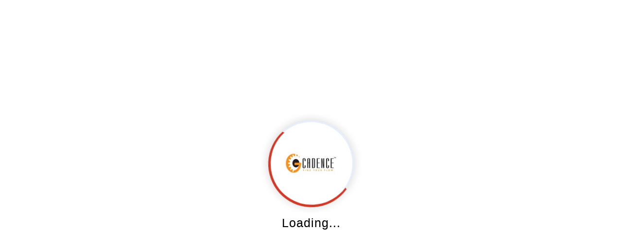

--- FILE ---
content_type: application/javascript; charset=UTF-8
request_url: https://gomondial.com/_next/static/chunks/9246-fd9e26604b3c9904.js
body_size: 7739
content:
(self.webpackChunk_N_E=self.webpackChunk_N_E||[]).push([[9246],{52498:function(e,t,a){"use strict";a.d(t,{Aq:function(){return l},Pl:function(){return r},hh:function(){return i},nv:function(){return o}}),a(2265);let o=e=>e=e.replaceAll(/'/g,"").replaceAll(/"/g,""),r=localStorage.getItem("CurrencySymbol")&&"undefined"!==localStorage.getItem("CurrencySymbol")?localStorage.getItem("CurrencySymbol"):"$",l=async e=>{"Login"==e?(localStorage.removeItem("BillingInfo"),localStorage.removeItem("CartAndBramchDate"),localStorage.removeItem("__paypal_storage__"),localStorage.removeItem("ShippingType"),localStorage.removeItem("CartId"),localStorage.removeItem("PONUMBER"),localStorage.removeItem("cpToken"),localStorage.removeItem("DeliveryOption"),localStorage.removeItem("PaymentInfo"),localStorage.removeItem("ShippingInfo"),localStorage.removeItem("CartAndBramchId"),localStorage.removeItem("cartName"),localStorage.removeItem("CartId"),localStorage.removeItem("PaypalToken"),localStorage.removeItem("cartName"),localStorage.removeItem("BilldefaultCity"),localStorage.removeItem("BilldefaultState"),localStorage.removeItem("EmailInfo"),localStorage.removeItem("defaultState"),localStorage.removeItem("defaultCity"),localStorage.removeItem("defaultCountry"),localStorage.removeItem("defaultZip"),localStorage.removeItem("DefaultAddress"),localStorage.removeItem("BillDefaultAddress"),localStorage.removeItem("BilldefaultZip"),localStorage.removeItem("BilldefaultCountry"),localStorage.removeItem("Otherbranch"),localStorage.removeItem("NewsAndOffersText")):"Address"===e?(localStorage.removeItem("BillingInfo"),localStorage.removeItem("CartAndBramchDate"),localStorage.removeItem("__paypal_storage__"),localStorage.removeItem("cpToken"),localStorage.removeItem("authToken"),localStorage.removeItem("DeliveryOption"),localStorage.removeItem("PaymentInfo"),localStorage.removeItem("ShippingInfo"),localStorage.removeItem("CartAndBramchId"),localStorage.removeItem("ShippingType"),localStorage.removeItem("PaypalToken"),localStorage.removeItem("BilldefaultCity"),localStorage.removeItem("BilldefaultState"),localStorage.removeItem("EmailInfo"),localStorage.removeItem("defaultState"),localStorage.removeItem("defaultCity"),localStorage.removeItem("defaultCountry"),localStorage.removeItem("defaultZip"),localStorage.removeItem("DefaultAddress"),localStorage.removeItem("BillDefaultAddress"),localStorage.removeItem("BilldefaultZip"),localStorage.removeItem("BilldefaultCountry"),localStorage.removeItem("Otherbranch")):(localStorage.removeItem("BillingInfo"),localStorage.removeItem("CartAndBramchDate"),localStorage.removeItem("__paypal_storage__"),localStorage.removeItem("ShippingType"),localStorage.removeItem("CartId"),localStorage.removeItem("PONUMBER"),localStorage.removeItem("cpToken"),localStorage.removeItem("authToken"),localStorage.removeItem("DeliveryOption"),localStorage.removeItem("PaymentInfo"),localStorage.removeItem("ShippingInfo"),localStorage.removeItem("CartAndBramchId"),localStorage.removeItem("cartName"),localStorage.removeItem("CartId"),localStorage.removeItem("PaypalToken"),localStorage.removeItem("cartName"),localStorage.removeItem("BilldefaultCity"),localStorage.removeItem("BilldefaultState"),localStorage.removeItem("EmailInfo"),localStorage.removeItem("defaultState"),localStorage.removeItem("defaultCity"),localStorage.removeItem("defaultCountry"),localStorage.removeItem("defaultZip"),localStorage.removeItem("DefaultAddress"),localStorage.removeItem("BillDefaultAddress"),localStorage.removeItem("BilldefaultZip"),localStorage.removeItem("BilldefaultCountry"),localStorage.removeItem("Otherbranch"),localStorage.removeItem("CustomerInfo"),localStorage.removeItem("NewsAndOffersText"),localStorage.removeItem("userName"),localStorage.removeItem("CustomerId"),console.log(" Cookiees Calles"),localStorage.removeItem("CurrencySymbol"),localStorage.removeItem("Cstbrnid"),localStorage.removeItem("UserId")),localStorage.removeItem("paypallookup"),localStorage.removeItem("cpexpiry")};t.ZP=function(e){e.replaceAll(" ","").replaceAll("(","").replaceAll(")","").replaceAll("-",""),e.length>11?e=e.substring(1):11==e.length&&(e=e.substring(1));var t=(""+e).replace(/\D/g,"").match(/^(\d{1,3})(\d{0,3})(\d{0,4})$/);return t?+t[1]+"-"+t[2]+"-"+t[3]:""};let i=e=>/^[^\s@]+@[^\s@]+\.[^\s@]+$/.test(e)},26403:function(e,t,a){"use strict";a.d(t,{F:function(){return r}});let o=new BroadcastChannel("cookie_sync");function r(){return{setCookie:async function(){o.postMessage({type:"cookie_update"})},deleteCookie:async function(e){o.postMessage({type:"cookie_update"})},PostBroadcastmsg:async function(){let e=new BroadcastChannel("reload-channel");e.postMessage({type:"RELOAD"}),e.close()}}}},58818:function(e,t,a){"use strict";a.d(t,{A:function(){return c},Z:function(){return d}});var o=a(57437),r=a(2265),l=a(94622),i=a(11444),n=a(64823);let c=(0,r.createContext)({cartItems:[{Partnumber:"",description:"",price:0,imgflag:!0,imgUrl:""}],setcartItems:e=>{},deleteItem:e=>{}});function d(e){let t,{children:a}=e;(0,i.v9)(e=>e.ENV_SETTINGS);let[d,s]=(0,r.useState)([]),[m,u]=(0,r.useState)([]);t=localStorage.getItem("CartId");let g=(0,i.I0)();(0,r.useEffect)(()=>{let e=0;void 0!==localStorage.getItem("UserId")&&null!==localStorage.getItem("UserId")&&""!==localStorage.getItem("UserId")&&(e=1);let a="".concat("https://micrositeapimondial.gocadence.com","/microsite-api-v1/get-view-cart-info?CartId=").concat(localStorage.getItem("CartId")||"0","&ExistingUser=").concat(e);""!=localStorage.getItem("CartId")&&"0"!=t&&void 0!=t&&(async()=>{(0,l.M_)(a).then(e=>{var t,a;"1"==e.data.freightCount?g((0,n.sF)("1")):"0"==e.data.freightCount&&g((0,n.sF)("0")),null==e||null===(a=e.data)||void 0===a||null===(t=a.viewCart_PartResponse)||void 0===t||t.map(e=>{p({Partnumber:e.partNumber,description:e.partDescriptionName,price:e.unitPrice,imgflag:e.imageAzureFlag,imgUrl:e.brandImageName})})}).catch(e=>{console.error("ViewCart",e)})})()},[]);let p=e=>{let t={Partnumber:e.Partnumber,description:e.description,price:e.price,imgflag:e.imgflag,imgUrl:e.imgUrl};s(e=>{if(!e)return[t];for(let a=0;a<e.length;a++)if(e[a].Partnumber===t.Partnumber)return e;return[...e,t]})};return(0,o.jsx)(c.Provider,{value:{cartItems:d,setcartItems:p,deleteItem:e=>{s(t=>[...t.filter(t=>t.Partnumber!==e)])}},children:a})}},58154:function(e,t,a){"use strict";var o=a(57437);a(2265),t.Z=()=>(0,o.jsx)("div",{className:"new-loader-wrap-bg",children:(0,o.jsxs)("div",{className:"new-loader-container",children:[(0,o.jsx)("div",{className:"new-loader",children:(0,o.jsx)("img",{src:"https://cadencestoragecdn.azureedge.net/cadencellc/Microsite/GOCADENCE/MenuLogo/GOCADENCE2507221113Cadence.jpg",alt:"logo"})}),(0,o.jsx)("div",{className:"new-loading-text-bg",children:"Loading..."})]})})},90937:function(e,t,a){"use strict";a.d(t,{S7:function(){return s},q3:function(){return l},r3:function(){return n},rn:function(){return d},uX:function(){return c}});var o=a(38472),r=a(94622);async function l(e,t,a){try{let o="".concat("https://micrositeapimondial.gocadence.com","/checkout-api-v1/get-payment-info?CustomerId=").concat(e,"&BranchId=").concat(a,"&UserId=").concat(t,"&PostPaymentPage=1");return await (0,r.sP)(o)}catch(e){return console.error("getPaymentInfo Error",e),null}}async function i(e,t){let a=arguments.length>2&&void 0!==arguments[2]?arguments[2]:"0";arguments.length>3&&void 0!==arguments[3]&&arguments[3],arguments.length>4&&void 0!==arguments[4]&&arguments[4];let o="",l="",i="";var n="0",c="0";let d=t.State;var s=d?d.split("|"):"",m=t.Country.split("|");s.length>0&&(n=s[0]),m.length>0&&(c=m[0]),c=(0,r.QM)(c)?c.trim():"0",n=(0,r.QM)(n)?n.trim():"0";try{let r={amount:String(a),billingContact:{givenName:t.Firstname,familyName:t.Lastname,email:t.Email,phone:t.PhoneNumber,addressLines:[t.AddressLine1],city:t.City,state:n,countryCode:c},currencyCode:"USD",intent:"CHARGE",customerInitiated:!0,sellerKeyedIn:!1},d=await e.tokenize(r);console.log(d,"tokenResult"),"OK"===d.status?(i=d.token,d.details.billing.postalCode&&d.details.billing.postalCode!==(null==t?void 0:t.Zip)?(l="The zip code you entered for your card does not match the zip code on your shipping address. Please reenter your credit card information along with the billing address for this card.",o="Error"):o="Success"):(l="Invalid Card Details.",o="Error")}catch(e){o="Error",l=e.message}return{Status:o,Message:l,Token:i}}async function n(e,t,a){let l=arguments.length>3&&void 0!==arguments[3]?arguments[3]:"Address and Zipcode",n=(arguments.length>4&&arguments[4],arguments.length>5?arguments[5]:void 0),c=arguments.length>6&&void 0!==arguments[6]?arguments[6]:0,d=arguments.length>7&&void 0!==arguments[7]?arguments[7]:"",s=arguments.length>8&&void 0!==arguments[8]?arguments[8]:"",m=arguments.length>9&&void 0!==arguments[9]?arguments[9]:0,u=arguments.length>10?arguments[10]:void 0,g=arguments.length>11?arguments[11]:void 0,p=(arguments.length>12&&void 0!==arguments[12]&&arguments[12],arguments.length>13&&void 0!==arguments[13]?arguments[13]:null),v=arguments.length>14&&void 0!==arguments[14]?arguments[14]:"USD",h=arguments.length>15&&void 0!==arguments[15]?arguments[15]:"C",S=arguments.length>16&&void 0!==arguments[16]?arguments[16]:"0",I=arguments.length>17&&void 0!==arguments[17]?arguments[17]:"0",f=arguments.length>18&&void 0!==arguments[18]?arguments[18]:"";localStorage.removeItem("OnHoldFlag");let y="",x=null;t=JSON.parse(localStorage.getItem("BillingInfo")||JSON.stringify({}));let C={};if("Success"!==(C="SavedCard"===g||"CashApp"===a||"GPay"===a||"ACH"===a||"ApplePay"===a?{Status:"Success",Message:"",Token:s}:null!==p?await i(p,t,e.toFixed(2),v,h):{Status:"Error",Message:"Not able get Credit Card Information,Please refresh and try again"}).Status)return x={paymentType:"CreditCard",referenceNum:"",paymentGateway:"Square",cardType:"",respCode:"",cardPointeProfile:"",cardPointeToken:"",cardNumber:"",authCode:"",expiryDate:"",errorMsg:C.Message,paymentRemarks:"Square "+a+" Transaction Failure Via GOMONDIAL MICROSITE"},{Message:C.Message,data:x};{var j="0",b="0",P="0",N="0";if("Zipcode only"!==l){let e=t.State;var T=e?e.split("|"):"",w=t.Country.split("|");T.length>0&&(j=T[0]),w.length>0&&(b=w[0]),P=(0,r.QM)(t.City)?t.City:"0",b=(0,r.QM)(b)?b.trim():"0",j=(0,r.QM)(j)?j.trim():"0"}N=(0,r.QM)(t.Zip)?t.Zip:"0";let i=localStorage.getItem("authToken"),s=localStorage.getItem("CartId");b="USA"===b.trim()?"US":b;let p="Square - "+("ACH"===a?"ACH-Plaid Transaction ":a+" Transaction")+" Via GOMONDIAL MICROSITE";return await o.Z.post("https://micrositeapimondial.gocadence.com/checkout-api-v1/square-payment?amount="+e.toFixed(2)+"&billingFirstName="+t.Firstname+"&address="+t.AddressLine1+"&city="+P+"&state="+j+"&country="+b+"&zipcode="+N+"&savedCard="+("SavedCard"===g?"true":"false")+"&companyId="+n+"&customerId="+u+"&capture="+c+"&frommicrosite="+d+"&sourceId="+C.Token+"&wallet="+m+"&paymentType="+("AddToWallet"===a?"Credit Card":a)+"&cstbrnid="+S+"&contactId="+I+"&cartId="+s+"&fromPage=CheckOut&cloudFlareToken="+f+"&paymentNotes="+p,{},{headers:{Accept:"application/json",Authorization:"Bearer "+i,"Content-Type":"application/json"}}).then(e=>{console.log("Square Payment Results",e),x={paymentType:"ACH"===a?"ACH":"CreditCard",referenceNum:e.data.pnref,paymentGateway:"Square",cardType:e.data.cardType,respCode:e.data.respCode,cardPointeProfile:e.data.cardPointe_Profileid,cardPointeToken:e.data.cardPointe_Tokenid,cardNumber:e.data.acct,authCode:e.data.authCode,expiryDate:e.data.expDate,errorMsg:e.data.errorMsg,paymentRemarks:p},localStorage.setItem("PaymentInfo",JSON.stringify(x)),y=""===e.data.errorMsg?"Success":e.data.errorMsg}).catch(e=>{e.response?y=e.response.data.toString().includes("System.UnauthorizedAccessException: Invalid Request")?"Invalid Request":"Bad Request":(console.error("Error:",e),y="Error")}),{Message:y,data:x}}}function c(e){let t=e.replace(/\D/g,"").match(/^(\d{3})(\d{3})(\d{4})$/);return t?"+1 (".concat(t[1],") ").concat(t[2],"-").concat(t[3]):e}function d(e,t){return e.paymentRequest({countryCode:"US",currencyCode:"USD",total:{amount:t,label:"Total"},requestBillingContact:!0,requestShippingContact:!0})}let s=()=>{let e=navigator.userAgent,t="Unknown";e.indexOf("Firefox")>-1?t="Mozilla Firefox":e.indexOf("Opera")>-1||e.indexOf("OPR")>-1?t="Opera":e.indexOf("Chrome")>-1?t="Google Chrome":e.indexOf("Safari")>-1?t="Safari":(e.indexOf("MSIE")>-1||document.DOCUMENT_NODE)&&(t="Internet Explorer");let a="Unknown";return -1!==e.indexOf("Win")?a="Windows":-1!==e.indexOf("Mac")?a="MacOS":-1!==e.indexOf("X11")?a="UNIX":-1!==e.indexOf("Linux")?a="Linux":/Android/.test(e)?a="Android":/iPhone|iPad|iPod/.test(e)&&(a="iOS"),{browserName:t,osName:a}}},59246:function(e,t,a){"use strict";a.d(t,{Z:function(){return k}});var o=a(57437),r=a(2265),l=a(17156),i=a(83719),n=a(14595),c=a(76548),d=a(40468);a(59007);var s=a(94622),m=a(32529),u=a(95253),g=a(7590),p=a(58818),v=a(21511),h=a(38387),S=a(16463),I=a(11703),f=a(52498),y=a(2734),x=a(26403),C=e=>{let[t,a]=(0,r.useState)(e.data.qty),[l,d]=(0,r.useState)(e.data),[C,j]=(0,r.useState)(e.data.stdSellingPack),[b,P]=(0,r.useState)(e.data.qty),[N,T]=(0,r.useState)(!1),[w,k]=(0,r.useState)(!1),{PostBroadcastmsg:O}=(0,x.F)(),A=[];(0,r.useEffect)(()=>{d({...e.data})},[e.data]);let{deleteItem:F}=(0,r.useContext)(p.A),E=(0,S.useRouter)();(0,r.useEffect)(()=>{if(""===b)return setTimeout(()=>{a(l.qty),P("1")},1e3),()=>void(A.forEach(e=>{clearTimeout(e)}),A=[])},[b]);let D=void 0!==window&&void 0!==localStorage.getItem("CustomerId")&&null!==localStorage.getItem("CustomerId")&&""!==localStorage.getItem("CustomerId")?localStorage.getItem("CustomerId"):"0",M=async(t,o)=>{let r=t.target.value;P(r);let i=parseInt(r,10);if(!isNaN(i)&&i>=0&&i%C==0){var n={id:o,qty:i,action:"update",cartId:0,customerId:D};if(await (0,s.f$)("https://micrositeapimondial.gocadence.com/microsite-api-v1/update-cart-info",JSON.stringify(n))){let t=setTimeout(()=>{e.refetch()},1e3);A.push(t)}}else if(i%C!=0&&i>0)alert("Invalid Entry"),a(C);else{a(l.qty);var n={id:o,qty:i,action:"update",cartId:0,customerId:D};(async()=>{if(await (0,s.f$)("https://micrositeapimondial.gocadence.com/microsite-api-v1/update-cart-info",JSON.stringify(n))){let t=setTimeout(()=>{e.refetch()},1e3);A.push(t)}})()}},_=async(t,a,o)=>{try{k(!0),await (0,s.f$)("https://micrositeapimondial.gocadence.com/microsite-api-v1/update-cart-info",JSON.stringify({id:t,qty:o,action:"update",cartId:0,customerId:D}))&&e.refetch()}catch(e){}finally{k(!1)}},B=async(a,o)=>{try{k(!0),await (0,s.f$)("https://micrositeapimondial.gocadence.com/microsite-api-v1/delete-cart-info",JSON.stringify({id:a,qty:t,action:"delete",cartId:0}))&&(T(!N),e.refetch(),F(o),!0==e.NavigateHome&&(console.log(e.NavigateHome,e.orderSummary,"from delete"),(0,f.Aq)(),(0,y.FD)("CustomerId"),O(),E.push("/"),setTimeout(()=>{window.location.reload()},500)))}catch(e){}finally{k(!1)}},q=l.partDescriptionName.slice(0,60);return w?(0,o.jsxs)("div",{children:[" ",(0,o.jsx)(I.Z,{})]}):(0,o.jsx)(o.Fragment,{children:(0,o.jsx)("div",{className:"order-box",children:(0,o.jsxs)("div",{className:"order-box-inner",children:[(0,o.jsxs)("div",{className:"order-box-section",children:[(0,o.jsx)("div",{className:"order-box-img-close",children:(0,o.jsx)("div",{className:"order-box-image",children:(0,o.jsx)("img",{src:l.imgSrc,alt:"images"})})}),(0,o.jsxs)("div",{className:"qty-box order-qty-box",children:[(0,o.jsx)(c.default,{onClick:()=>{a(t-C),_(l.pId,"minus",t-C)},disabled:t===C,children:(0,o.jsx)(g.Z,{})}),(0,o.jsx)(h.DebounceInput,{value:t,variant:"outlined",className:"debounce-input",debounceTimeout:1500,onChange:e=>M(e,l.pId)}),(0,o.jsx)(c.default,{onClick:()=>{a(t+C),_(l.pId,"add",t+C)},children:(0,o.jsx)(u.Z,{})})]}),(0,o.jsx)("div",{className:"order-box-close",children:(0,o.jsx)(i.default,{onClick:()=>{B(l.pId,l.partNumber)},sx:{cursor:"pointer"},children:"Remove"})})]}),(0,o.jsxs)("div",{className:"order-box-content",onClick:()=>{E.push("/Category/"+l.partNumber),e.closeDraw()},children:[(0,o.jsx)(i.default,{className:"order-box-partnumber",variant:"body2",children:l.partNumber}),(0,o.jsx)(i.default,{className:"order-box-title",variant:"body2",children:(0,o.jsx)(v.Z,{Fulltext:l.partDescriptionName,slicedtext:q,ordersumm:!0})}),(0,o.jsxs)(m.default,{direction:"row",spacing:2,mb:1,children:[(0,o.jsxs)(i.default,{variant:"body2",children:["Unit : ",f.Pl,l.unitPrice.toFixed(2)]}),l.corePrice>0?(0,o.jsxs)(o.Fragment,{children:[" ",(0,o.jsx)(n.default,{orientation:"vertical"}),(0,o.jsxs)(i.default,{variant:"body2",children:["Core : ",f.Pl,l.corePrice.toFixed(2)]})]}):(0,o.jsx)(o.Fragment,{})]}),(0,o.jsxs)(i.default,{children:[(0,o.jsx)("b",{children:"Total : "})," ",(0,o.jsxs)(i.default,{variant:"subtitle2",sx:{color:"primary.main",display:"inline-block"},children:[f.Pl,l.extendTotal.toFixed(2)]})]})]})]})})})},j=a(87138),b=a(11444),P=a(64823),N=a(70074),T=a(90937),w=a(58154),k=r.memo(function(e){var t,a,m,u,g,p,v,h,I,k,O;console.log("props",e);let A=(0,b.v9)(e=>e.PAYPALGENERATED),F=(0,b.v9)(e=>e.MS_SETTINGS_DATA);(0,b.v9)(e=>e.ORDERSUMMARY_INFO.Subtotal);let{PostBroadcastmsg:E}=(0,x.F)(),[D,M]=(0,r.useState)(null),[_,B]=(0,r.useState)(!1),[q,R]=(0,r.useState)(!1),[U,Z]=(0,r.useState)(""),[z,L]=(0,r.useState)(""),[G,H]=(0,r.useState)(""),[V,$]=(0,r.useState)(!0),[J,Q]=(0,r.useState)(!1),[W,K]=(0,r.useState)(!0),[Y,X]=(0,r.useState)(""),ee=(0,r.useRef)(null),[et,ea]=(0,r.useState)(!1),eo=0;void 0!==localStorage.getItem("UserId")&&null!==localStorage.getItem("UserId")&&""!==localStorage.getItem("UserId")&&(eo=1);let er=(0,S.useRouter)(),el="";(null===localStorage.getItem("paypallookup")||void 0===localStorage.getItem("paypallookup")||""===localStorage.getItem("paypallookup"))&&null!==localStorage.getItem("PaypalToken")&&void 0!==localStorage.getItem("PaypalToken")&&""!==localStorage.getItem("PaypalToken")&&(el="Yes");let ei="".concat("https://micrositeapimondial.gocadence.com","/microsite-api-v1/get-view-cart-info?CartId=").concat(localStorage.getItem("CartId")||"0","&ExistingUser=").concat(eo,"&paypallookup=").concat(el);function en(){ec(J)}(0,r.useEffect)(()=>{let e=(0,T.S7)(),t=!1;"Safari"===e.browserName&&("MacOS"===e.osName||"iOS"===e.osName)&&(t=!0,Q(!0)),ec(t)},[e.Tab,A,e.refresh]);let ec=async t=>{B(!0);try{var a,o,r,l,i,n,c,d,m,u,g,p,v;let h=await (0,s.M_)(ei);(null==h?void 0:null===(a=h.data)||void 0===a?void 0:a.freightCount)==="1"?eS((0,P.sF)("1")):(null==h?void 0:null===(o=h.data)||void 0===o?void 0:o.freightCount)==="0"&&eS((0,P.sF)("0")),M(null==h?void 0:h.data),X(null==h?void 0:null===(r=h.data)||void 0===r?void 0:r.totalValue),null===(i=e.setpaypalClientId)||void 0===i||i.call(e,null==h?void 0:null===(l=h.data)||void 0===l?void 0:l.paypalClientId);let S=null==h?void 0:null===(n=h.data)||void 0===n?void 0:n.appId,I=null==h?void 0:null===(c=h.data)||void 0===c?void 0:c.locationId;if(Z(null==h?void 0:null===(d=h.data)||void 0===d?void 0:d.priorityPaymentGateway),L(S),H(I),$(null==h?void 0:null===(m=h.data)||void 0===m?void 0:m.applePay),K(null==h?void 0:null===(u=h.data)||void 0===u?void 0:u.googlePay),(null==h?void 0:null===(g=h.data)||void 0===g?void 0:g.priorityPaymentGateway)==="Square"&&(await new Promise((e,t)=>{if(document.querySelector("script[src='".concat("https://web.squarecdn.com/v1/square.js","']")))return e();let a=document.createElement("script");a.src="https://web.squarecdn.com/v1/square.js",a.async=!0,a.onload=()=>e(),a.onerror=()=>t("Failed to load Square SDK"),document.head.appendChild(a)}),window.Square)){let e=await window.Square.payments(S,I),a=(0,T.rn)(e,String(null==h?void 0:null===(v=h.data)||void 0===v?void 0:v.totalValue));if(t){Q(!0);let t=await e.applePay(a),o=document.getElementById("applepay");t&&o&&o.addEventListener("click",async e=>{await es(e,t,"ApplePay")})}if(!et){ee.current&&await ee.current.destroy();let t=await e.googlePay(a),o=document.getElementById("googlepay");ee.current=t,ea(!0),o&&(await t.attach("#googlepay"),o.addEventListener("click",async e=>{await es(e,t,"GPay")}))}}localStorage.getItem("PaypalToken")&&localStorage.setItem("paypallookup","Done"),eS((0,P.b)(null==h?void 0:null===(p=h.data)||void 0===p?void 0:p.totalValue))}catch(e){console.error("fetchCartInfo error",e),(0,f.Aq)(),(0,y.FD)("CustomerId"),E(),eI(),alert("There is a problem with your current shopping cart. Please contact customer service at ".concat(F.tollFreeNumber," or email us at ").concat(F.contactEmail)),window.location.reload()}finally{B(!1)}},ed=async e=>{try{let t=await e.tokenize(),a=t.token;if("OK"===t.status){let e={firstName:t.details.billing.givenName,lastName:t.details.billing.familyName,address1:t.details.shipping.contact.addressLines[0],email_Address:t.details.shipping.contact.email,country:t.details.shipping.contact.countryCode,state:t.details.shipping.contact.state,city:t.details.shipping.contact.city,zipCode:t.details.shipping.contact.postalCode,phoneNo:t.details.shipping.contact.phone};return eS((0,P.jc)(e)),eS((0,P.sE)(a)),a}}catch(e){alert("Tokenization Error: "+e),console.error("Tokenization Error",e)}},es=async(e,t,a)=>{B(!0);try{let e=await ed(t);e&&(eS((0,P.DK)(e)),eS((0,P.Bi)(a)),console.log("Submission Token:",e),eI(),er.push("/CheckOutNew"))}catch(e){alert("Tokenization Error: "+e),console.log("Payment Failed",e)}finally{B(!1)}},[em,eu]=(0,r.useState)(!1),[eg,ep]=(0,r.useState)(""),[ev,eh]=(0,r.useState)(""),eS=(0,b.I0)();function eI(){e.closedrawer&&void 0!==e.closedrawer&&e.closedrawer()}return((null==D?void 0:null===(t=D.viewCart_PartResponse)||void 0===t?void 0:t.length)==0&&er.push("/"),D&&"object"==typeof D&&0===Object.keys(D).length)?(er.push("/"),eI(),(0,o.jsx)(o.Fragment,{children:(0,o.jsx)("h3",{children:"No records found"})})):(0,o.jsxs)(o.Fragment,{children:[_?(0,o.jsx)(w.Z,{}):null,(0,o.jsx)("div",{children:D&&(null===(a=D.viewCart_PartResponse)||void 0===a?void 0:a.length)!==0&&null!==D?(0,o.jsxs)(o.Fragment,{children:[" ",(0,o.jsxs)(l.default,{className:"order-summary-box",children:[(null==e?void 0:e.ordersummary)?(0,o.jsx)(o.Fragment,{children:(0,o.jsx)("div",{className:"product-right-border",children:(0,o.jsxs)(i.default,{variant:"h4",pb:3,children:["ORDER SUMMARY",(0,o.jsx)(n.default,{sx:{bgcolor:"primary.main"},className:"title-divider"})]})})}):(0,o.jsx)(o.Fragment,{}),(null===(m=D.viewCart_PartResponse)||void 0===m?void 0:m.length)!==0&&!1==_?null===(u=D.viewCart_PartResponse)||void 0===u?void 0:u.map((t,a)=>{var r;return(0,o.jsx)(C,{data:t,refetch:en,closeDraw:eI,NavigateHome:(null==D?void 0:null===(r=D.viewCart_PartResponse)||void 0===r?void 0:r.length)==1,orderSummary:null==e?void 0:e.ordersummary},a)}):(0,o.jsx)(o.Fragment,{})]}),(null==e?void 0:e.ordersummary)!==!0?(0,o.jsx)(o.Fragment,{}):(0,o.jsx)(o.Fragment,{children:(null==e?void 0:e.Tab)==="OPTIONS"?(0,o.jsx)("div",{children:(0,o.jsxs)(l.default,{className:"price-item-total-box",children:[(0,o.jsx)("table",{className:"price-item-table",children:(0,o.jsxs)("tbody",{children:[(0,o.jsxs)("tr",{children:[(0,o.jsx)("th",{children:"Item Total"}),(0,o.jsxs)("td",{children:[f.Pl,null==D?void 0:null===(g=D.unitTotal)||void 0===g?void 0:g.toFixed(2)]})]}),(0,o.jsxs)("tr",{children:[(0,o.jsx)("th",{children:"Core Deposit (Core Policy)"}),(0,o.jsxs)("td",{children:[f.Pl,null==D?void 0:null===(p=D.coreTotal)||void 0===p?void 0:p.toFixed(2)]})]}),(null==D?void 0:D.epaTotal)<=0?(0,o.jsx)(o.Fragment,{}):(0,o.jsx)(o.Fragment,{children:(0,o.jsxs)("tr",{children:[(0,o.jsx)("th",{children:"EPA"}),(0,o.jsxs)("td",{children:[f.Pl,null==D?void 0:null===(v=D.epaTotal)||void 0===v?void 0:v.toFixed(2)]})]})}),(0,o.jsxs)("tr",{children:[(0,o.jsx)("th",{children:"Shipping & Handling"}),(0,o.jsxs)("td",{children:[f.Pl,null==D?void 0:null===(h=D.shippingCharge)||void 0===h?void 0:h.toFixed(2)]})]}),(0,o.jsxs)("tr",{children:[(0,o.jsx)("th",{children:"Tax"}),(0,o.jsxs)("td",{children:[f.Pl,null==D?void 0:null===(I=D.taxValue)||void 0===I?void 0:I.toFixed(2)]})]})]})}),(0,o.jsx)(n.default,{sx:{mt:2,mb:1}}),(0,o.jsx)("table",{className:"price-value-table",children:(0,o.jsx)("tbody",{children:(0,o.jsxs)("tr",{children:[(0,o.jsx)("th",{children:"Total"}),(0,o.jsx)("td",{children:(0,o.jsxs)(i.default,{color:"primary",variant:"subtitle1",children:[f.Pl,null==D?void 0:null===(k=D.totalValue)||void 0===k?void 0:k.toFixed(2)]})})]})})})]})}):(0,o.jsx)(o.Fragment,{})}),(null==e?void 0:e.Tab)==="OPTIONS"?(0,o.jsx)(o.Fragment,{}):(0,o.jsx)(o.Fragment,{children:(0,o.jsxs)(l.default,{className:"order-summary-total-box",children:[(0,o.jsxs)("div",{className:"sub-total-box",children:[(0,o.jsx)("table",{className:"price-value-table",children:(0,o.jsx)("tbody",{children:(0,o.jsxs)("tr",{children:[(0,o.jsx)("th",{children:"Subtotal Value "}),(0,o.jsx)("td",{children:(0,o.jsxs)(i.default,{color:"primary",variant:"subtitle1",children:[f.Pl,null==D?void 0:null===(O=D.subTotal)||void 0===O?void 0:O.toFixed(2)]})})]})})}),(0,o.jsx)(i.default,{variant:"body2",className:"shipping-tax-text",children:"Shipping and Tax are calculated at check out"})]}),(null==e?void 0:e.ordersummary)!=!0?(0,o.jsx)(o.Fragment,{children:(0,o.jsxs)("div",{children:[V&&"Square"===U&&J?(0,o.jsxs)(o.Fragment,{children:[(0,o.jsx)("div",{id:"applepay"}),(0,o.jsx)(n.default,{children:"- OR -"})]}):null,W&&"Square"===U?(0,o.jsxs)(o.Fragment,{children:[(0,o.jsx)("div",{id:"googlepay"}),(0,o.jsx)(n.default,{children:"- OR -"})]}):null,(0,o.jsxs)(l.default,{sx:{mb:2},children:[(0,o.jsx)(N.Vv,{options:{clientId:null==D?void 0:D.paypalClientId,currency:"USD",intent:"authorize","disable-funding":"credit,card",commit:!1},children:(0,o.jsx)(N.ch,{style:{layout:"vertical",disableMaxWidth:!0,height:40},createOrder:(e,t)=>t.order.create({purchase_units:[{description:"Part",amount:{currency_code:"USD",value:Y}}]}).then(e=>e),onApprove:(e,t)=>(localStorage.setItem("PaypalToken",e.orderID),console.log(e,"datadata"),eh(e.orderID),eS((0,P.W9)(e.orderID)),eS((0,P.yt)()),eS((0,P.M7)(e.orderID)),eS((0,P.Bi)("PayPal")),eI(),er.push("/CheckOutNew"),t.order.capture().then(function(e){let{payer:t}=e}))})}),(0,o.jsx)(n.default,{children:"- OR -"})]}),(0,o.jsx)(j.default,{href:"/CheckOutNew",passHref:!0,children:(0,o.jsx)(c.default,{className:"addtocart",variant:"contained",color:"primary",fullWidth:!0,onClick:eI,sx:{fontSize:"16px"},children:"Checkout"})})]})}):(0,o.jsx)(o.Fragment,{})]})})]}):!0==q?(0,o.jsx)(l.default,{sx:{p:2},children:(0,o.jsx)(i.default,{variant:"subtitle2",color:"error",children:"There is Some Problem in this Cart, Please Contact Customer Service and Refresh the Page and try again.."})}):(0,o.jsx)(o.Fragment,{children:(0,o.jsx)(d.Z,{sx:{textAlign:"center"}})})})]})})},59007:function(){}}]);

--- FILE ---
content_type: application/javascript; charset=UTF-8
request_url: https://gomondial.com/_next/static/chunks/4622-f71cda18283e5211.js
body_size: 1651
content:
"use strict";(self.webpackChunk_N_E=self.webpackChunk_N_E||[]).push([[4622],{94622:function(e,t,r){r.d(t,{IX:function(){return S},KZ:function(){return p},M_:function(){return i},NU:function(){return c},Nl:function(){return s},QM:function(){return N},ZP:function(){return y},Zj:function(){return m},eO:function(){return l},f$:function(){return h},fQ:function(){return u},fp:function(){return n},sP:function(){return v},vY:function(){return f},xD:function(){return w},zl:function(){return g}});var a=r(38472),o=r(2734);let n=e=>{let t;if(!localStorage.getItem("cartName")){var r,o=new Date;r=o.getMonth()+"/"+o.getDate()+"/"+o.getFullYear()+"/"+o.getTime(),localStorage.setItem("cartName","GOMONDIAL MICROSITE_"+r)}t=localStorage.getItem("cartName");var o=new Date;r=o.getMonth()+"/"+o.getDate()+"/"+o.getFullYear()+"/"+o.getTime();let n="".concat("https://micrositeapimondial.gocadence.com","/microsite-api-v1/get-settings?cartName=").concat(t);return(async()=>{let e=await d("");return a.Z.get(n,{headers:e}).then(e=>e).catch(e=>{console.log("Error in "+e)})})()},c=async e=>{let t=g();await (0,o.ej)("CustomerId");let r=localStorage.getItem("CustomerId"),a="".concat(e,"?cartname=cart&assetstyle=p04&customerId=").concat(r);try{let e=await fetch(a,{method:"GET",headers:t,next:{revalidate:Number("0")}});if(!e.ok)throw Error("HTTP error! Status: ".concat(e.status));return{data:await e.json()}}catch(e){throw console.error("Error in fetching data:",e),e}},s=async(e,t,r)=>{let a=g();try{let t=await fetch(e,{method:"GET",headers:a,next:{revalidate:Number("0")}});if(!t.ok){let e=await t.json();if(console.error("Response error data:",e),e.toString().includes("System.UnauthorizedAccessException: Invalid Request"))throw Error("Invalid Request");throw Error("An error occurred")}return await t.json()}catch(e){throw console.error("Fetch error:",e),e}},l=(e,t,r)=>{let o={method:"POST",headers:g(),body:t};return a.Z.post(e,t,{headers:o.headers}).then(e=>e.data).catch(e=>{console.log("Error in "+e)})},i=(e,t,r)=>{let o={method:"GET",headers:g()};return a.Z.get(e,{headers:o.headers}).then(e=>e).catch(e=>{if(console.error("Response error data:",e.response.data),e.response.data.toString().includes("System.UnauthorizedAccessException: Invalid Request"))throw Error("Invalid Request")})},u=async(e,t,r,a)=>{let o={method:"GET",headers:g()},n="".concat(e,"?productName=").concat(t);n=n.replaceAll("&","|")+"&CustomerId=".concat(r);try{let e=await fetch(n,o);if(!e.ok)throw Error("HTTP error! Status: ".concat(e.status));return await e.json()}catch(e){throw console.error("Error in Get Method: "+e),e}},h=(e,t)=>{let r={method:"POST",headers:g(),body:t};return a.Z.post(e,t,{headers:r.headers}).then(e=>e).catch(e=>(console.log("Error in "+e),"Fail"))},d=async e=>{var t=new Date;return t.getMonth(),t.getDate(),t.getFullYear(),t.getTime(),{RequestKey:"bepp56QFCkAfp8wSQZdQvDTs2zg7LvFjjUQ83wNrp0wUrjGi8T0s8w==","Content-Type":"application/json"}},g=()=>{if(!localStorage.getItem("cartName")){var e=sessionStorage.getItem("CompanyName"),t=new Date,r=t.getMonth()+1+"/"+t.getDate()+"/"+t.getFullYear()+"/"+t.getTime();localStorage.setItem("cartName","GOMONDIAL MICROSITE_"+e+"_"+r)}return{RequestKey:"bepp56QFCkAfp8wSQZdQvDTs2zg7LvFjjUQ83wNrp0wUrjGi8T0s8w==","Content-Type":"application/json"}},m=(e,t)=>{let r={method:"POST",headers:g(),body:t};return a.Z.post(e,t,{headers:r.headers}).then(e=>e.data).catch(e=>{console.log("Error in "+e)})},f=(e,t,r)=>{let o={method:"POST",headers:g(),body:JSON.stringify(r)};return a.Z.post(e,t,{headers:o.headers}).then(e=>e).catch(e=>{console.log("Error in "+e)})},p=(e,t)=>{let r={method:"POST",headers:g()};return a.Z.get(e,{headers:r.headers}).then(e=>e).catch(e=>{console.log("Error in "+e)})},w=(e,t,r,o)=>{let n={method:"GET",headers:g()};return a.Z.get(e,{headers:n.headers}).then(e=>e).catch(e=>{console.log("Error in "+e)})};async function S(){return!0===await I()?{Accept:"application/json",Authorization:"Bearer "+localStorage.getItem("authToken"),"Content-Type":"application/json"}:void 0!==localStorage.getItem("userName")&&null!==localStorage.getItem("userName")&&""!==localStorage.getItem("userName")&&"Token Expired"}let T=e=>{try{return JSON.parse(atob(e.split(".")[1]))}catch(e){return null}};async function I(){try{let e=localStorage.getItem("authToken"),t=T(e);if(!t){let e=await E();if("Error"===e)return alert("Not able to Generate Token"),!1;return!0}let r=Math.floor(Date.now()/1e3);if(t.exp&&t.exp>r)return!0;if(void 0!==localStorage.getItem("userName")&&null!==localStorage.getItem("userName")&&""!==localStorage.getItem("userName"))return!1;{let e=await E();if("Error"===e)return alert("Not able to Generate Token"),!1;return!0}}catch(e){return!0}}async function E(){let e="";var t=JSON.stringify({userName:"",password:"",loginfrom:"CheckOut"});let r={method:"POST",headers:g(),body:t};return await a.Z.post("https://micrositeapimondial.gocadence.com/authentication-api-v1/get-microsite-authentication-token",t,{headers:r.headers}).then(t=>{localStorage.setItem("authToken",t.data.authenticationToken),e=t.data.authenticationToken}).catch(t=>{console.log("Error in "+t),localStorage.removeItem("userName"),localStorage.removeItem("authToken"),e="Error"}),e}let N=e=>null!=e&&""!==e,y=e=>null!=e&&0!==e;async function v(e){let t=await S();return await a.Z.get(e,{headers:t}).then(e=>e).catch(e=>{console.log("Error in "+e)})}},2734:function(e,t,r){r.d(t,{FD:function(){return o},d8:function(){return n},ej:function(){return c}}),r(74590);var a=r(58064),o=(0,a.$)("7f34b573b0d9d314776fadf8d4a2948f47a59b26"),n=(0,a.$)("95fc61268ca3e1baf8a0a07b39d41fed7165597b"),c=(0,a.$)("ea5efe2ee5180770f936fc0da0313ba215af8789")}}]);

--- FILE ---
content_type: application/javascript; charset=UTF-8
request_url: https://gomondial.com/_next/static/chunks/9151-c9c06b28549187a4.js
body_size: 6991
content:
"use strict";(self.webpackChunk_N_E=self.webpackChunk_N_E||[]).push([[9151],{95253:function(e,t,n){var r=n(23963);t.Z=void 0;var o=r(n(19118)),a=n(57437);t.Z=(0,o.default)((0,a.jsx)("path",{d:"M19 13h-6v6h-2v-6H5v-2h6V5h2v6h6z"}),"Add")},7630:function(e,t,n){var r=n(23963);t.Z=void 0;var o=r(n(19118)),a=n(57437);t.Z=(0,o.default)((0,a.jsx)("path",{d:"M19 6.41 17.59 5 12 10.59 6.41 5 5 6.41 10.59 12 5 17.59 6.41 19 12 13.41 17.59 19 19 17.59 13.41 12z"}),"Close")},7590:function(e,t,n){var r=n(23963);t.Z=void 0;var o=r(n(19118)),a=n(57437);t.Z=(0,o.default)((0,a.jsx)("path",{d:"M19 13H5v-2h14z"}),"Remove")},40468:function(e,t,n){n.d(t,{Z:function(){return w}});var r=n(48646),o=n(2265),a=n(44839),i=n(76990),c=n(63098),u=n(48024),s=n(339),l=n(46137),f=n(12272),d=n(72296),p=n(70587);function v(e){return(0,p.ZP)("MuiCircularProgress",e)}(0,d.Z)("MuiCircularProgress",["root","determinate","indeterminate","colorPrimary","colorSecondary","svg","circle","circleDeterminate","circleIndeterminate","circleDisableShrink"]);var y=n(57437);function h(){let e=(0,r._)(["\n  0% {\n    transform: rotate(0deg);\n  }\n\n  100% {\n    transform: rotate(360deg);\n  }\n"]);return h=function(){return e},e}function m(){let e=(0,r._)(["\n  0% {\n    stroke-dasharray: 1px, 200px;\n    stroke-dashoffset: 0;\n  }\n\n  50% {\n    stroke-dasharray: 100px, 200px;\n    stroke-dashoffset: -15px;\n  }\n\n  100% {\n    stroke-dasharray: 100px, 200px;\n    stroke-dashoffset: -125px;\n  }\n"]);return m=function(){return e},e}function b(){let e=(0,r._)(["\n        animation: "," 1.4s linear infinite;\n      "]);return b=function(){return e},e}function g(){let e=(0,r._)(["\n        animation: "," 1.4s ease-in-out infinite;\n      "]);return g=function(){return e},e}let E=(0,c.F4)(h()),S=(0,c.F4)(m()),N="string"!=typeof E?(0,c.iv)(b(),E):null,P="string"!=typeof S?(0,c.iv)(g(),S):null,A=e=>{let{classes:t,variant:n,color:r,disableShrink:o}=e,a={root:["root",n,"color".concat((0,f.Z)(r))],svg:["svg"],circle:["circle","circle".concat((0,f.Z)(n)),o&&"circleDisableShrink"]};return(0,i.Z)(a,v,t)},O=(0,u.ZP)("span",{name:"MuiCircularProgress",slot:"Root",overridesResolver:(e,t)=>{let{ownerState:n}=e;return[t.root,t[n.variant],t["color".concat((0,f.Z)(n.color))]]}})((0,s.Z)(e=>{let{theme:t}=e;return{display:"inline-block",variants:[{props:{variant:"determinate"},style:{transition:t.transitions.create("transform")}},{props:{variant:"indeterminate"},style:N||{animation:"".concat(E," 1.4s linear infinite")}},...Object.entries(t.palette).filter(e=>{let[,t]=e;return t&&t.main}).map(e=>{let[n]=e;return{props:{color:n},style:{color:(t.vars||t).palette[n].main}}})]}})),D=(0,u.ZP)("svg",{name:"MuiCircularProgress",slot:"Svg",overridesResolver:(e,t)=>t.svg})({display:"block"}),R=(0,u.ZP)("circle",{name:"MuiCircularProgress",slot:"Circle",overridesResolver:(e,t)=>{let{ownerState:n}=e;return[t.circle,t["circle".concat((0,f.Z)(n.variant))],n.disableShrink&&t.circleDisableShrink]}})((0,s.Z)(e=>{let{theme:t}=e;return{stroke:"currentColor",variants:[{props:{variant:"determinate"},style:{transition:t.transitions.create("stroke-dashoffset")}},{props:{variant:"indeterminate"},style:{strokeDasharray:"80px, 200px",strokeDashoffset:0}},{props:e=>{let{ownerState:t}=e;return"indeterminate"===t.variant&&!t.disableShrink},style:P||{animation:"".concat(S," 1.4s ease-in-out infinite")}}]}}));var w=o.forwardRef(function(e,t){let n=(0,l.i)({props:e,name:"MuiCircularProgress"}),{className:r,color:o="primary",disableShrink:i=!1,size:c=40,style:u,thickness:s=3.6,value:f=0,variant:d="indeterminate",...p}=n,v={...n,color:o,disableShrink:i,size:c,thickness:s,value:f,variant:d},h=A(v),m={},b={},g={};if("determinate"===d){let e=2*Math.PI*((44-s)/2);m.strokeDasharray=e.toFixed(3),g["aria-valuenow"]=Math.round(f),m.strokeDashoffset="".concat(((100-f)/100*e).toFixed(3),"px"),b.transform="rotate(-90deg)"}return(0,y.jsx)(O,{className:(0,a.Z)(h.root,r),style:{width:c,height:c,...b,...u},ownerState:v,ref:t,role:"progressbar",...g,...p,children:(0,y.jsx)(D,{className:h.svg,ownerState:v,viewBox:"".concat(22," ").concat(22," ").concat(44," ").concat(44),children:(0,y.jsx)(R,{className:h.circle,style:m,ownerState:v,cx:44,cy:44,r:(44-s)/2,fill:"none",strokeWidth:s})})})})},70074:function(e,t,n){n.d(t,{Vv:function(){return R},ch:function(){return N}});var r,o,a,i,c,u,s=n(2265);(r=i||(i={})).INITIAL="initial",r.PENDING="pending",r.REJECTED="rejected",r.RESOLVED="resolved",(o=c||(c={})).LOADING_STATUS="setLoadingStatus",o.RESET_OPTIONS="resetOptions",o.SET_BRAINTREE_INSTANCE="braintreeInstance",(a=u||(u={})).NUMBER="number",a.CVV="cvv",a.EXPIRATION_DATE="expirationDate",a.EXPIRATION_MONTH="expirationMonth",a.EXPIRATION_YEAR="expirationYear",a.POSTAL_CODE="postalCode";var l=function(){return(l=Object.assign||function(e){for(var t,n=1,r=arguments.length;n<r;n++)for(var o in t=arguments[n])Object.prototype.hasOwnProperty.call(t,o)&&(e[o]=t[o]);return e}).apply(this,arguments)};function f(e,t){var n={};for(var r in e)Object.prototype.hasOwnProperty.call(e,r)&&0>t.indexOf(r)&&(n[r]=e[r]);if(null!=e&&"function"==typeof Object.getOwnPropertySymbols)for(var o=0,r=Object.getOwnPropertySymbols(e);o<r.length;o++)0>t.indexOf(r[o])&&Object.prototype.propertyIsEnumerable.call(e,r[o])&&(n[r[o]]=e[r[o]]);return n}function d(e,t,n){if(n||2==arguments.length)for(var r,o=0,a=t.length;o<a;o++)!r&&o in t||(r||(r=Array.prototype.slice.call(t,0,o)),r[o]=t[o]);return e.concat(r||Array.prototype.slice.call(t))}"function"==typeof SuppressedError&&SuppressedError;var p="data-react-paypal-script-id",v={DATA_JS_SDK_LIBRARY:"dataJsSdkLibrary",DATA_LIBRARY_VALUE:"react-paypal-js",DATA_NAMESPACE:"dataNamespace",DATA_SDK_INTEGRATION_SOURCE:"dataSdkIntegrationSource"},y="paypal";function h(e){return void 0===e&&(e=y),window[e]}function m(e){var t=e.reactComponentName,n=e.sdkComponentKey,r=e.sdkRequestedComponents,o=void 0===r?"":r,a=e.sdkDataNamespace,i=n.charAt(0).toUpperCase().concat(n.substring(1)),c="Unable to render <".concat(t," /> because window.").concat(void 0===a?y:a,".").concat(i," is undefined."),u="string"==typeof o?o:o.join(",");if(!u.includes(n)){var s=[u,n].filter(Boolean).join();c+="\nTo fix the issue, add '".concat(n,"' to the list of components passed to the parent PayPalScriptProvider:")+"\n`<PayPalScriptProvider options={{ components: '".concat(s,"'}}>`.")}return c}function b(e){e[p];var t=f(e,[p+""]);return"react-paypal-js-".concat(function(e){for(var t="",n=0;n<e.length;n++){var r=e[n].charCodeAt(0)*n;e[n+1]&&(r+=e[n+1].charCodeAt(0)*(n-1)),t+=String.fromCharCode(97+Math.abs(r)%26)}return t}(JSON.stringify(t)))}function g(e,t){var n,r,o,a;switch(t.type){case c.LOADING_STATUS:if("object"==typeof t.value)return l(l({},e),{loadingStatus:t.value.state,loadingStatusErrorMessage:t.value.message});return l(l({},e),{loadingStatus:t.value});case c.RESET_OPTIONS:return o=e.options[p],(null==(a=self.document.querySelector("script[".concat(p,'="').concat(o,'"]')))?void 0:a.parentNode)&&a.parentNode.removeChild(a),l(l({},e),{loadingStatus:i.PENDING,options:l(l(((n={})[v.DATA_SDK_INTEGRATION_SOURCE]=v.DATA_LIBRARY_VALUE,n),t.value),((r={})[p]="".concat(b(t.value)),r))});case c.SET_BRAINTREE_INSTANCE:return l(l({},e),{braintreePayPalCheckoutInstance:t.value});default:return e}}var E=(0,s.createContext)(null);function S(){var e=function(e){if("function"==typeof(null==e?void 0:e.dispatch)&&0!==e.dispatch.length)return e;throw Error("usePayPalScriptReducer must be used within a PayPalScriptProvider")}((0,s.useContext)(E));return[l(l({},e),{isInitial:e.loadingStatus===i.INITIAL,isPending:e.loadingStatus===i.PENDING,isResolved:e.loadingStatus===i.RESOLVED,isRejected:e.loadingStatus===i.REJECTED}),e.dispatch]}(0,s.createContext)({});var N=function(e){var t,n=e.className,r=e.disabled,o=void 0!==r&&r,a=e.children,i=e.forceReRender,c=f(e,["className","disabled","children","forceReRender"]),u="".concat(void 0===n?"":n," ").concat(o?"paypal-buttons-disabled":"").trim(),p=(0,s.useRef)(null),y=(0,s.useRef)(null),b=S()[0],g=b.isResolved,E=b.options,P=(0,s.useState)(null),A=P[0],O=P[1],D=(0,s.useState)(!0),R=D[0],w=D[1],T=(0,s.useState)(null)[1];function k(){null!==y.current&&y.current.close().catch(function(){})}return(null===(t=y.current)||void 0===t?void 0:t.updateProps)&&y.current.updateProps({message:c.message}),(0,s.useEffect)(function(){if(!1===g)return k;var e=h(E.dataNamespace);if(void 0===e||void 0===e.Buttons)return T(function(){throw Error(m({reactComponentName:N.displayName,sdkComponentKey:"buttons",sdkRequestedComponents:E.components,sdkDataNamespace:E[v.DATA_NAMESPACE]}))}),k;try{y.current=e.Buttons(l(l({},c),{onInit:function(e,t){O(t),"function"==typeof c.onInit&&c.onInit(e,t)}}))}catch(e){return T(function(){throw Error("Failed to render <PayPalButtons /> component. Failed to initialize:  ".concat(e))})}return!1===y.current.isEligible()?w(!1):p.current&&y.current.render(p.current).catch(function(e){null!==p.current&&0!==p.current.children.length&&T(function(){throw Error("Failed to render <PayPalButtons /> component. ".concat(e))})}),k},d(d([g],void 0===i?[]:i,!0),[c.fundingSource],!1)),(0,s.useEffect)(function(){null!==A&&(!0===o?A.disable().catch(function(){}):A.enable().catch(function(){}))},[o,A]),s.createElement(s.Fragment,null,R?s.createElement("div",{ref:p,style:o?{opacity:.38}:{},className:u}):a)};function P(e,t){void 0===t&&(t={});var n=document.createElement("script");return n.src=e,Object.keys(t).forEach(function(e){n.setAttribute(e,t[e]),"data-csp-nonce"===e&&n.setAttribute("nonce",t["data-csp-nonce"])}),n}function A(e,t){if("object"!=typeof e||null===e)throw Error("Expected an options object.");var n=e.environment;if(n&&"production"!==n&&"sandbox"!==n)throw Error('The `environment` option must be either "production" or "sandbox".');if(void 0!==t&&"function"!=typeof t)throw Error("Expected PromisePonyfill to be a function.")}N.displayName="PayPalButtons";var O=function(e){var t=e.className,n=e.children,r=f(e,["className","children"]),o=S()[0],a=o.isResolved,i=o.options,c=(0,s.useRef)(null),u=(0,s.useState)(!0),d=u[0],p=u[1],y=(0,s.useState)(null)[1],b=function(e){var t=c.current;if(!t||!e.isEligible())return p(!1);t.firstChild&&t.removeChild(t.firstChild),e.render(t).catch(function(e){null!==t&&0!==t.children.length&&y(function(){throw Error("Failed to render <PayPalMarks /> component. ".concat(e))})})};return(0,s.useEffect)(function(){if(!1!==a){var e=h(i[v.DATA_NAMESPACE]);if(void 0===e||void 0===e.Marks)return y(function(){throw Error(m({reactComponentName:O.displayName,sdkComponentKey:"marks",sdkRequestedComponents:i.components,sdkDataNamespace:i[v.DATA_NAMESPACE]}))});b(e.Marks(l({},r)))}},[a,r.fundingSource]),s.createElement(s.Fragment,null,d?s.createElement("div",{ref:c,className:void 0===t?"":t}):n)};O.displayName="PayPalMarks";var D=function(e){var t=e.className,n=e.forceReRender,r=f(e,["className","forceReRender"]),o=S()[0],a=o.isResolved,i=o.options,c=(0,s.useRef)(null),u=(0,s.useRef)(null),p=(0,s.useState)(null)[1];return(0,s.useEffect)(function(){if(!1!==a){var e=h(i[v.DATA_NAMESPACE]);if(void 0===e||void 0===e.Messages)return p(function(){throw Error(m({reactComponentName:D.displayName,sdkComponentKey:"messages",sdkRequestedComponents:i.components,sdkDataNamespace:i[v.DATA_NAMESPACE]}))});u.current=e.Messages(l({},r)),u.current.render(c.current).catch(function(e){null!==c.current&&0!==c.current.children.length&&p(function(){throw Error("Failed to render <PayPalMessages /> component. ".concat(e))})})}},d([a],void 0===n?[]:n,!0)),s.createElement("div",{ref:c,className:void 0===t?"":t})};D.displayName="PayPalMessages";var R=function(e){var t,n=e.options,r=void 0===n?{clientId:"test"}:n,o=e.children,a=e.deferLoading,u=void 0!==a&&a,f=(0,s.useReducer)(g,{options:l(l({},r),((t={})[v.DATA_JS_SDK_LIBRARY]=v.DATA_LIBRARY_VALUE,t[v.DATA_SDK_INTEGRATION_SOURCE]=v.DATA_LIBRARY_VALUE,t[p]="".concat(b(r)),t)),loadingStatus:u?i.INITIAL:i.PENDING}),d=f[0],y=f[1];return(0,s.useEffect)(function(){if(!1===u&&d.loadingStatus===i.INITIAL)return y({type:c.LOADING_STATUS,value:i.PENDING});if(d.loadingStatus===i.PENDING){var e=!0;return(function(e,t){if(void 0===t&&(t=Promise),A(e,t),"undefined"==typeof document)return t.resolve(null);var n,r,o,a,i,c=(r="sandbox"===e.environment?"https://www.sandbox.paypal.com/sdk/js":"https://www.paypal.com/sdk/js",delete e.environment,e.sdkBaseUrl&&(r=e.sdkBaseUrl,delete e.sdkBaseUrl),a=(o=Object.keys(e).filter(function(t){return void 0!==e[t]&&null!==e[t]&&""!==e[t]}).reduce(function(t,n){var r=e[n].toString();return"data"===(n=n.replace(/[A-Z]+(?![a-z])|[A-Z]/g,function(e,t){return(t?"-":"")+e.toLowerCase()})).substring(0,4)||"crossorigin"===n?t.attributes[n]=r:t.queryParams[n]=r,t},{queryParams:{},attributes:{}})).queryParams,i=o.attributes,a["merchant-id"]&&-1!==a["merchant-id"].indexOf(",")&&(i["data-merchant-id"]=a["merchant-id"],a["merchant-id"]="*"),{url:"".concat(r,"?").concat((n="",Object.keys(a).forEach(function(e){0!==n.length&&(n+="&"),n+=e+"="+a[e]}),n)),attributes:i}),u=c.url,s=c.attributes,l=s["data-namespace"]||"paypal",f=window[l];return(s["data-js-sdk-library"]||(s["data-js-sdk-library"]="paypal-js"),function(e,t){var n=document.querySelector('script[src="'.concat(e,'"]'));if(null===n)return null;var r=P(e,t),o=n.cloneNode();if(delete o.dataset.uidAuto,Object.keys(o.dataset).length!==Object.keys(r.dataset).length)return null;var a=!0;return Object.keys(o.dataset).forEach(function(e){o.dataset[e]!==r.dataset[e]&&(a=!1)}),a?n:null}(u,s)&&f)?t.resolve(f):(function(e,t){void 0===t&&(t=Promise),A(e,t);var n=e.url,r=e.attributes;if("string"!=typeof n||0===n.length)throw Error("Invalid url.");if(void 0!==r&&"object"!=typeof r)throw Error("Expected attributes to be an object.");return new t(function(e,t){var o,a,i,c,u,s;if("undefined"==typeof document)return e();a=(o={url:n,attributes:r,onSuccess:function(){return e()},onError:function(){return t(Error('The script "'.concat(n,'" failed to load. Check the HTTP status code and response body in DevTools to learn more.')))}}).url,i=o.attributes,c=o.onSuccess,u=o.onError,(s=P(a,i)).onerror=u,s.onload=c,document.head.insertBefore(s,document.head.firstElementChild)})})({url:u,attributes:s},t).then(function(){var e=window[l];if(e)return e;throw Error("The window.".concat(l," global variable is not available."))})})(d.options).then(function(){e&&y({type:c.LOADING_STATUS,value:i.RESOLVED})}).catch(function(t){console.error("".concat("Failed to load the PayPal JS SDK script."," ").concat(t)),e&&y({type:c.LOADING_STATUS,value:{state:i.REJECTED,message:String(t)}})}),function(){e=!1}}},[d.options,u,d.loadingStatus]),s.createElement(E.Provider,{value:l(l({},d),{dispatch:y})},o)};function w(){}(0,s.createContext)({cardFieldsForm:null,fields:{},registerField:w,unregisterField:w})},2519:function(e,t,n){function r(e){return(r="function"==typeof Symbol&&"symbol"==typeof Symbol.iterator?function(e){return typeof e}:function(e){return e&&"function"==typeof Symbol&&e.constructor===Symbol&&e!==Symbol.prototype?"symbol":typeof e})(e)}Object.defineProperty(t,"__esModule",{value:!0}),t.DebounceInput=void 0;var o=c(n(2265)),a=c(n(2151)),i=["element","onChange","value","minLength","debounceTimeout","forceNotifyByEnter","forceNotifyOnBlur","onKeyDown","onBlur","inputRef"];function c(e){return e&&e.__esModule?e:{default:e}}function u(e,t){var n=Object.keys(e);if(Object.getOwnPropertySymbols){var r=Object.getOwnPropertySymbols(e);t&&(r=r.filter(function(t){return Object.getOwnPropertyDescriptor(e,t).enumerable})),n.push.apply(n,r)}return n}function s(e){for(var t=1;t<arguments.length;t++){var n=null!=arguments[t]?arguments[t]:{};t%2?u(Object(n),!0).forEach(function(t){p(e,t,n[t])}):Object.getOwnPropertyDescriptors?Object.defineProperties(e,Object.getOwnPropertyDescriptors(n)):u(Object(n)).forEach(function(t){Object.defineProperty(e,t,Object.getOwnPropertyDescriptor(n,t))})}return e}function l(e,t){return(l=Object.setPrototypeOf||function(e,t){return e.__proto__=t,e})(e,t)}function f(e){if(void 0===e)throw ReferenceError("this hasn't been initialised - super() hasn't been called");return e}function d(e){return(d=Object.setPrototypeOf?Object.getPrototypeOf:function(e){return e.__proto__||Object.getPrototypeOf(e)})(e)}function p(e,t,n){return t in e?Object.defineProperty(e,t,{value:n,enumerable:!0,configurable:!0,writable:!0}):e[t]=n,e}var v=function(e){!function(e,t){if("function"!=typeof t&&null!==t)throw TypeError("Super expression must either be null or a function");e.prototype=Object.create(t&&t.prototype,{constructor:{value:e,writable:!0,configurable:!0}}),Object.defineProperty(e,"prototype",{writable:!1}),t&&l(e,t)}(u,e);var t,n,c=(t=function(){if("undefined"==typeof Reflect||!Reflect.construct||Reflect.construct.sham)return!1;if("function"==typeof Proxy)return!0;try{return Boolean.prototype.valueOf.call(Reflect.construct(Boolean,[],function(){})),!0}catch(e){return!1}}(),function(){var e,n=d(u);return e=t?Reflect.construct(n,arguments,d(this).constructor):n.apply(this,arguments),function(e,t){if(t&&("object"===r(t)||"function"==typeof t))return t;if(void 0!==t)throw TypeError("Derived constructors may only return object or undefined");return f(e)}(this,e)});function u(e){!function(e,t){if(!(e instanceof t))throw TypeError("Cannot call a class as a function")}(this,u),p(f(t=c.call(this,e)),"onChange",function(e){e.persist();var n=t.state.value,r=t.props.minLength;t.setState({value:e.target.value},function(){var o=t.state.value;if(o.length>=r){t.notify(e);return}n.length>o.length&&t.notify(s(s({},e),{},{target:s(s({},e.target),{},{value:""})}))})}),p(f(t),"onKeyDown",function(e){"Enter"===e.key&&t.forceNotify(e);var n=t.props.onKeyDown;n&&(e.persist(),n(e))}),p(f(t),"onBlur",function(e){t.forceNotify(e);var n=t.props.onBlur;n&&(e.persist(),n(e))}),p(f(t),"createNotifier",function(e){if(e<0)t.notify=function(){return null};else if(0===e)t.notify=t.doNotify;else{var n=(0,a.default)(function(e){t.isDebouncing=!1,t.doNotify(e)},e);t.notify=function(e){t.isDebouncing=!0,n(e)},t.flush=function(){return n.flush()},t.cancel=function(){t.isDebouncing=!1,n.cancel()}}}),p(f(t),"doNotify",function(){t.props.onChange.apply(void 0,arguments)}),p(f(t),"forceNotify",function(e){var n=t.props.debounceTimeout;if(t.isDebouncing||!(n>0)){t.cancel&&t.cancel();var r=t.state.value,o=t.props.minLength;r.length>=o?t.doNotify(e):t.doNotify(s(s({},e),{},{target:s(s({},e.target),{},{value:r})}))}}),t.isDebouncing=!1,t.state={value:void 0===e.value||null===e.value?"":e.value};var t,n=t.props.debounceTimeout;return t.createNotifier(n),t}return n=[{key:"componentDidUpdate",value:function(e){if(!this.isDebouncing){var t=this.props,n=t.value,r=t.debounceTimeout,o=e.debounceTimeout,a=e.value,i=this.state.value;void 0!==n&&a!==n&&i!==n&&this.setState({value:n}),r!==o&&this.createNotifier(r)}}},{key:"componentWillUnmount",value:function(){this.flush&&this.flush()}},{key:"render",value:function(){var e,t,n=this.props,r=n.element,a=(n.onChange,n.value,n.minLength,n.debounceTimeout,n.forceNotifyByEnter),c=n.forceNotifyOnBlur,u=n.onKeyDown,l=n.onBlur,f=n.inputRef,d=function(e,t){if(null==e)return{};var n,r,o=function(e,t){if(null==e)return{};var n,r,o={},a=Object.keys(e);for(r=0;r<a.length;r++)n=a[r],t.indexOf(n)>=0||(o[n]=e[n]);return o}(e,t);if(Object.getOwnPropertySymbols){var a=Object.getOwnPropertySymbols(e);for(r=0;r<a.length;r++)n=a[r],!(t.indexOf(n)>=0)&&Object.prototype.propertyIsEnumerable.call(e,n)&&(o[n]=e[n])}return o}(n,i),p=this.state.value;return e=a?{onKeyDown:this.onKeyDown}:u?{onKeyDown:u}:{},t=c?{onBlur:this.onBlur}:l?{onBlur:l}:{},o.default.createElement(r,s(s(s(s({},d),{},{onChange:this.onChange,value:p},e),t),f?{ref:f}:{}))}}],function(e,t){for(var n=0;n<t.length;n++){var r=t[n];r.enumerable=r.enumerable||!1,r.configurable=!0,"value"in r&&(r.writable=!0),Object.defineProperty(e,r.key,r)}}(u.prototype,n),Object.defineProperty(u,"prototype",{writable:!1}),u}(o.default.PureComponent);t.DebounceInput=v,p(v,"defaultProps",{element:"input",type:"text",onKeyDown:void 0,onBlur:void 0,value:void 0,minLength:0,debounceTimeout:100,forceNotifyByEnter:!0,forceNotifyOnBlur:!0,inputRef:void 0})},38387:function(e,t,n){var r=n(2519).DebounceInput;r.DebounceInput=r,e.exports=r}}]);